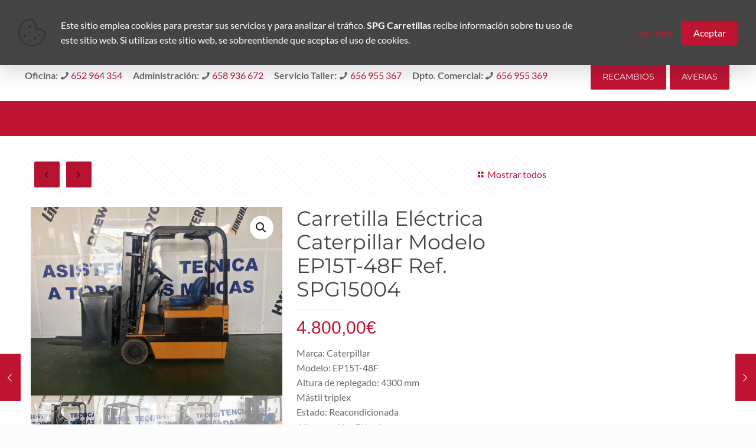

--- FILE ---
content_type: text/html; charset=UTF-8
request_url: https://www.spgcarretillas.com/producto/carretilla-electrica-toyota-modelo-5fbe18-ref-ej020202/
body_size: 11139
content:
<!DOCTYPE html>
<html lang="es" class="no-js " >
<head>
<meta charset="UTF-8"/>
<title>Carretilla Eléctrica Caterpillar Modelo EP15T-48F Ref. SPG15004 &#8211; Carretillas elevadoras nuevas y de ocasión en Sevilla, Huelva, Málaga y Córdoba</title>
<meta name='robots' content='max-image-preview:large'/>
<meta name="format-detection" content="telephone=no">
<meta name="viewport" content="width=device-width, initial-scale=1, maximum-scale=1"/>
<link rel="shortcut icon" href="http://www.spgcarretillas.com/wp-content/uploads/2015/09/favicon.ico" type="image/x-icon"/>
<link rel="apple-touch-icon" href="http://www.spgcarretillas.com/wp-content/uploads/2015/09/apple-touch-icon.png"/>
<meta name="theme-color" content="#ffffff" media="(prefers-color-scheme: light)">
<meta name="theme-color" content="#ffffff" media="(prefers-color-scheme: dark)">
<link rel="alternate" type="application/rss+xml" title="Carretillas elevadoras nuevas y de ocasión en Sevilla, Huelva, Málaga y Córdoba &raquo; Feed" href="https://www.spgcarretillas.com/feed/"/>
<link rel="alternate" type="application/rss+xml" title="Carretillas elevadoras nuevas y de ocasión en Sevilla, Huelva, Málaga y Córdoba &raquo; Feed de los comentarios" href="https://www.spgcarretillas.com/comments/feed/"/>
<link rel="stylesheet" type="text/css" href="//www.spgcarretillas.com/wp-content/cache/wpfc-minified/22qrusu2/79ii.css" media="all"/>
<style id='global-styles-inline-css'>body{--wp--preset--color--black:#000000;--wp--preset--color--cyan-bluish-gray:#abb8c3;--wp--preset--color--white:#ffffff;--wp--preset--color--pale-pink:#f78da7;--wp--preset--color--vivid-red:#cf2e2e;--wp--preset--color--luminous-vivid-orange:#ff6900;--wp--preset--color--luminous-vivid-amber:#fcb900;--wp--preset--color--light-green-cyan:#7bdcb5;--wp--preset--color--vivid-green-cyan:#00d084;--wp--preset--color--pale-cyan-blue:#8ed1fc;--wp--preset--color--vivid-cyan-blue:#0693e3;--wp--preset--color--vivid-purple:#9b51e0;--wp--preset--gradient--vivid-cyan-blue-to-vivid-purple:linear-gradient(135deg,rgba(6,147,227,1) 0%,rgb(155,81,224) 100%);--wp--preset--gradient--light-green-cyan-to-vivid-green-cyan:linear-gradient(135deg,rgb(122,220,180) 0%,rgb(0,208,130) 100%);--wp--preset--gradient--luminous-vivid-amber-to-luminous-vivid-orange:linear-gradient(135deg,rgba(252,185,0,1) 0%,rgba(255,105,0,1) 100%);--wp--preset--gradient--luminous-vivid-orange-to-vivid-red:linear-gradient(135deg,rgba(255,105,0,1) 0%,rgb(207,46,46) 100%);--wp--preset--gradient--very-light-gray-to-cyan-bluish-gray:linear-gradient(135deg,rgb(238,238,238) 0%,rgb(169,184,195) 100%);--wp--preset--gradient--cool-to-warm-spectrum:linear-gradient(135deg,rgb(74,234,220) 0%,rgb(151,120,209) 20%,rgb(207,42,186) 40%,rgb(238,44,130) 60%,rgb(251,105,98) 80%,rgb(254,248,76) 100%);--wp--preset--gradient--blush-light-purple:linear-gradient(135deg,rgb(255,206,236) 0%,rgb(152,150,240) 100%);--wp--preset--gradient--blush-bordeaux:linear-gradient(135deg,rgb(254,205,165) 0%,rgb(254,45,45) 50%,rgb(107,0,62) 100%);--wp--preset--gradient--luminous-dusk:linear-gradient(135deg,rgb(255,203,112) 0%,rgb(199,81,192) 50%,rgb(65,88,208) 100%);--wp--preset--gradient--pale-ocean:linear-gradient(135deg,rgb(255,245,203) 0%,rgb(182,227,212) 50%,rgb(51,167,181) 100%);--wp--preset--gradient--electric-grass:linear-gradient(135deg,rgb(202,248,128) 0%,rgb(113,206,126) 100%);--wp--preset--gradient--midnight:linear-gradient(135deg,rgb(2,3,129) 0%,rgb(40,116,252) 100%);--wp--preset--duotone--dark-grayscale:url('#wp-duotone-dark-grayscale');--wp--preset--duotone--grayscale:url('#wp-duotone-grayscale');--wp--preset--duotone--purple-yellow:url('#wp-duotone-purple-yellow');--wp--preset--duotone--blue-red:url('#wp-duotone-blue-red');--wp--preset--duotone--midnight:url('#wp-duotone-midnight');--wp--preset--duotone--magenta-yellow:url('#wp-duotone-magenta-yellow');--wp--preset--duotone--purple-green:url('#wp-duotone-purple-green');--wp--preset--duotone--blue-orange:url('#wp-duotone-blue-orange');--wp--preset--font-size--small:13px;--wp--preset--font-size--medium:20px;--wp--preset--font-size--large:36px;--wp--preset--font-size--x-large:42px;--wp--preset--spacing--20:0.44rem;--wp--preset--spacing--30:0.67rem;--wp--preset--spacing--40:1rem;--wp--preset--spacing--50:1.5rem;--wp--preset--spacing--60:2.25rem;--wp--preset--spacing--70:3.38rem;--wp--preset--spacing--80:5.06rem;--wp--preset--shadow--natural:6px 6px 9px rgba(0, 0, 0, 0.2);--wp--preset--shadow--deep:12px 12px 50px rgba(0, 0, 0, 0.4);--wp--preset--shadow--sharp:6px 6px 0px rgba(0, 0, 0, 0.2);--wp--preset--shadow--outlined:6px 6px 0px -3px rgba(255, 255, 255, 1), 6px 6px rgba(0, 0, 0, 1);--wp--preset--shadow--crisp:6px 6px 0px rgba(0, 0, 0, 1);}:where(.is-layout-flex){gap:0.5em;}body .is-layout-flow > .alignleft{float:left;margin-inline-start:0;margin-inline-end:2em;}body .is-layout-flow > .alignright{float:right;margin-inline-start:2em;margin-inline-end:0;}body .is-layout-flow > .aligncenter{margin-left:auto !important;margin-right:auto !important;}body .is-layout-constrained > .alignleft{float:left;margin-inline-start:0;margin-inline-end:2em;}body .is-layout-constrained > .alignright{float:right;margin-inline-start:2em;margin-inline-end:0;}body .is-layout-constrained > .aligncenter{margin-left:auto !important;margin-right:auto !important;}body .is-layout-constrained > :where(:not(.alignleft):not(.alignright):not(.alignfull)){max-width:var(--wp--style--global--content-size);margin-left:auto !important;margin-right:auto !important;}body .is-layout-constrained > .alignwide{max-width:var(--wp--style--global--wide-size);}body .is-layout-flex{display:flex;}body .is-layout-flex{flex-wrap:wrap;align-items:center;}body .is-layout-flex > *{margin:0;}:where(.wp-block-columns.is-layout-flex){gap:2em;}.has-black-color{color:var(--wp--preset--color--black) !important;}.has-cyan-bluish-gray-color{color:var(--wp--preset--color--cyan-bluish-gray) !important;}.has-white-color{color:var(--wp--preset--color--white) !important;}.has-pale-pink-color{color:var(--wp--preset--color--pale-pink) !important;}.has-vivid-red-color{color:var(--wp--preset--color--vivid-red) !important;}.has-luminous-vivid-orange-color{color:var(--wp--preset--color--luminous-vivid-orange) !important;}.has-luminous-vivid-amber-color{color:var(--wp--preset--color--luminous-vivid-amber) !important;}.has-light-green-cyan-color{color:var(--wp--preset--color--light-green-cyan) !important;}.has-vivid-green-cyan-color{color:var(--wp--preset--color--vivid-green-cyan) !important;}.has-pale-cyan-blue-color{color:var(--wp--preset--color--pale-cyan-blue) !important;}.has-vivid-cyan-blue-color{color:var(--wp--preset--color--vivid-cyan-blue) !important;}.has-vivid-purple-color{color:var(--wp--preset--color--vivid-purple) !important;}.has-black-background-color{background-color:var(--wp--preset--color--black) !important;}.has-cyan-bluish-gray-background-color{background-color:var(--wp--preset--color--cyan-bluish-gray) !important;}.has-white-background-color{background-color:var(--wp--preset--color--white) !important;}.has-pale-pink-background-color{background-color:var(--wp--preset--color--pale-pink) !important;}.has-vivid-red-background-color{background-color:var(--wp--preset--color--vivid-red) !important;}.has-luminous-vivid-orange-background-color{background-color:var(--wp--preset--color--luminous-vivid-orange) !important;}.has-luminous-vivid-amber-background-color{background-color:var(--wp--preset--color--luminous-vivid-amber) !important;}.has-light-green-cyan-background-color{background-color:var(--wp--preset--color--light-green-cyan) !important;}.has-vivid-green-cyan-background-color{background-color:var(--wp--preset--color--vivid-green-cyan) !important;}.has-pale-cyan-blue-background-color{background-color:var(--wp--preset--color--pale-cyan-blue) !important;}.has-vivid-cyan-blue-background-color{background-color:var(--wp--preset--color--vivid-cyan-blue) !important;}.has-vivid-purple-background-color{background-color:var(--wp--preset--color--vivid-purple) !important;}.has-black-border-color{border-color:var(--wp--preset--color--black) !important;}.has-cyan-bluish-gray-border-color{border-color:var(--wp--preset--color--cyan-bluish-gray) !important;}.has-white-border-color{border-color:var(--wp--preset--color--white) !important;}.has-pale-pink-border-color{border-color:var(--wp--preset--color--pale-pink) !important;}.has-vivid-red-border-color{border-color:var(--wp--preset--color--vivid-red) !important;}.has-luminous-vivid-orange-border-color{border-color:var(--wp--preset--color--luminous-vivid-orange) !important;}.has-luminous-vivid-amber-border-color{border-color:var(--wp--preset--color--luminous-vivid-amber) !important;}.has-light-green-cyan-border-color{border-color:var(--wp--preset--color--light-green-cyan) !important;}.has-vivid-green-cyan-border-color{border-color:var(--wp--preset--color--vivid-green-cyan) !important;}.has-pale-cyan-blue-border-color{border-color:var(--wp--preset--color--pale-cyan-blue) !important;}.has-vivid-cyan-blue-border-color{border-color:var(--wp--preset--color--vivid-cyan-blue) !important;}.has-vivid-purple-border-color{border-color:var(--wp--preset--color--vivid-purple) !important;}.has-vivid-cyan-blue-to-vivid-purple-gradient-background{background:var(--wp--preset--gradient--vivid-cyan-blue-to-vivid-purple) !important;}.has-light-green-cyan-to-vivid-green-cyan-gradient-background{background:var(--wp--preset--gradient--light-green-cyan-to-vivid-green-cyan) !important;}.has-luminous-vivid-amber-to-luminous-vivid-orange-gradient-background{background:var(--wp--preset--gradient--luminous-vivid-amber-to-luminous-vivid-orange) !important;}.has-luminous-vivid-orange-to-vivid-red-gradient-background{background:var(--wp--preset--gradient--luminous-vivid-orange-to-vivid-red) !important;}.has-very-light-gray-to-cyan-bluish-gray-gradient-background{background:var(--wp--preset--gradient--very-light-gray-to-cyan-bluish-gray) !important;}.has-cool-to-warm-spectrum-gradient-background{background:var(--wp--preset--gradient--cool-to-warm-spectrum) !important;}.has-blush-light-purple-gradient-background{background:var(--wp--preset--gradient--blush-light-purple) !important;}.has-blush-bordeaux-gradient-background{background:var(--wp--preset--gradient--blush-bordeaux) !important;}.has-luminous-dusk-gradient-background{background:var(--wp--preset--gradient--luminous-dusk) !important;}.has-pale-ocean-gradient-background{background:var(--wp--preset--gradient--pale-ocean) !important;}.has-electric-grass-gradient-background{background:var(--wp--preset--gradient--electric-grass) !important;}.has-midnight-gradient-background{background:var(--wp--preset--gradient--midnight) !important;}.has-small-font-size{font-size:var(--wp--preset--font-size--small) !important;}.has-medium-font-size{font-size:var(--wp--preset--font-size--medium) !important;}.has-large-font-size{font-size:var(--wp--preset--font-size--large) !important;}.has-x-large-font-size{font-size:var(--wp--preset--font-size--x-large) !important;}
.wp-block-navigation a:where(:not(.wp-element-button)){color:inherit;}:where(.wp-block-columns.is-layout-flex){gap:2em;}
.wp-block-pullquote{font-size:1.5em;line-height:1.6;}</style>
<link rel="stylesheet" type="text/css" href="//www.spgcarretillas.com/wp-content/cache/wpfc-minified/fr1ih4ax/hc2x.css" media="all"/>
<link rel="stylesheet" type="text/css" href="//www.spgcarretillas.com/wp-content/cache/wpfc-minified/kcyf5aym/79ii.css" media="only screen and (max-width: 768px)"/>
<link rel="stylesheet" type="text/css" href="//www.spgcarretillas.com/wp-content/cache/wpfc-minified/8ijtpkl5/79ii.css" media="all"/>
<style id='woocommerce-inline-inline-css'>.woocommerce form .form-row .required{visibility:visible;}</style>
<link rel="stylesheet" type="text/css" href="//www.spgcarretillas.com/wp-content/cache/wpfc-minified/kz4eywyi/79ii.css" media="all"/>
<link rel="https://api.w.org/" href="https://www.spgcarretillas.com/wp-json/"/><link rel="alternate" type="application/json" href="https://www.spgcarretillas.com/wp-json/wp/v2/product/66"/><link rel="canonical" href="https://www.spgcarretillas.com/producto/carretilla-electrica-toyota-modelo-5fbe18-ref-ej020202/"/>
<link rel="alternate" type="application/json+oembed" href="https://www.spgcarretillas.com/wp-json/oembed/1.0/embed?url=https%3A%2F%2Fwww.spgcarretillas.com%2Fproducto%2Fcarretilla-electrica-toyota-modelo-5fbe18-ref-ej020202%2F"/>
<link rel="alternate" type="text/xml+oembed" href="https://www.spgcarretillas.com/wp-json/oembed/1.0/embed?url=https%3A%2F%2Fwww.spgcarretillas.com%2Fproducto%2Fcarretilla-electrica-toyota-modelo-5fbe18-ref-ej020202%2F&#038;format=xml"/>
<noscript><style>.woocommerce-product-gallery{opacity:1 !important;}</style></noscript>
<meta name="generator" content="Powered by Slider Revolution 6.6.14 - responsive, Mobile-Friendly Slider Plugin for WordPress with comfortable drag and drop interface."/>
<script data-wpfc-render="false">var Wpfcll={s:[],osl:0,scroll:false,i:function(){Wpfcll.ss();window.addEventListener('load',function(){window.addEventListener("DOMSubtreeModified",function(e){Wpfcll.osl=Wpfcll.s.length;Wpfcll.ss();if(Wpfcll.s.length > Wpfcll.osl){Wpfcll.ls(false);}},false);Wpfcll.ls(true);});window.addEventListener('scroll',function(){Wpfcll.scroll=true;Wpfcll.ls(false);});window.addEventListener('resize',function(){Wpfcll.scroll=true;Wpfcll.ls(false);});window.addEventListener('click',function(){Wpfcll.scroll=true;Wpfcll.ls(false);});},c:function(e,pageload){var w=document.documentElement.clientHeight || body.clientHeight;var n=0;if(pageload){n=0;}else{n=(w > 800) ? 800:200;n=Wpfcll.scroll ? 800:n;}var er=e.getBoundingClientRect();var t=0;var p=e.parentNode ? e.parentNode:false;if(typeof p.getBoundingClientRect=="undefined"){var pr=false;}else{var pr=p.getBoundingClientRect();}if(er.x==0 && er.y==0){for(var i=0;i < 10;i++){if(p){if(pr.x==0 && pr.y==0){if(p.parentNode){p=p.parentNode;}if(typeof p.getBoundingClientRect=="undefined"){pr=false;}else{pr=p.getBoundingClientRect();}}else{t=pr.top;break;}}};}else{t=er.top;}if(w - t+n > 0){return true;}return false;},r:function(e,pageload){var s=this;var oc,ot;try{oc=e.getAttribute("data-wpfc-original-src");ot=e.getAttribute("data-wpfc-original-srcset");originalsizes=e.getAttribute("data-wpfc-original-sizes");if(s.c(e,pageload)){if(oc || ot){if(e.tagName=="DIV" || e.tagName=="A" || e.tagName=="SPAN"){e.style.backgroundImage="url("+oc+")";e.removeAttribute("data-wpfc-original-src");e.removeAttribute("data-wpfc-original-srcset");e.removeAttribute("onload");}else{if(oc){e.setAttribute('src',oc);}if(ot){e.setAttribute('srcset',ot);}if(originalsizes){e.setAttribute('sizes',originalsizes);}if(e.getAttribute("alt") && e.getAttribute("alt")=="blank"){e.removeAttribute("alt");}e.removeAttribute("data-wpfc-original-src");e.removeAttribute("data-wpfc-original-srcset");e.removeAttribute("data-wpfc-original-sizes");e.removeAttribute("onload");if(e.tagName=="IFRAME"){var y="https://www.youtube.com/embed/";if(navigator.userAgent.match(/\sEdge?\/\d/i)){e.setAttribute('src',e.getAttribute("src").replace(/.+\/templates\/youtube\.html\#/,y));}e.onload=function(){if(typeof window.jQuery !="undefined"){if(jQuery.fn.fitVids){jQuery(e).parent().fitVids({customSelector:"iframe[src]"});}}var s=e.getAttribute("src").match(/templates\/youtube\.html\#(.+)/);if(s){try{var i=e.contentDocument || e.contentWindow;if(i.location.href=="about:blank"){e.setAttribute('src',y+s[1]);}}catch(err){e.setAttribute('src',y+s[1]);}}}}}}else{if(e.tagName=="NOSCRIPT"){if(jQuery(e).attr("data-type")=="wpfc"){e.removeAttribute("data-type");jQuery(e).after(jQuery(e).text());}}}}}catch(error){console.log(error);console.log("==>",e);}},ss:function(){var i=Array.prototype.slice.call(document.getElementsByTagName("img"));var f=Array.prototype.slice.call(document.getElementsByTagName("iframe"));var d=Array.prototype.slice.call(document.getElementsByTagName("div"));var a=Array.prototype.slice.call(document.getElementsByTagName("a"));var s=Array.prototype.slice.call(document.getElementsByTagName("span"));var n=Array.prototype.slice.call(document.getElementsByTagName("noscript"));this.s=i.concat(f).concat(d).concat(a).concat(s).concat(n);},ls:function(pageload){var s=this;[].forEach.call(s.s,function(e,index){s.r(e,pageload);});}};document.addEventListener('DOMContentLoaded',function(){wpfci();});function wpfci(){Wpfcll.i();}</script>
</head>
<body class="product-template-default single single-product postid-66 theme-betheme woocommerce woocommerce-page woocommerce-no-js color-custom content-brightness-light input-brightness-light style-simple button-default layout-full-width hide-love header-classic sticky-header sticky-white ab-hide menuo-no-borders subheader-title-left mobile-tb-left mobile-mini-mr-ll mobile-icon-user-ss mobile-icon-wishlist-ss mobile-icon-search-ss mobile-icon-wpml-ss mobile-icon-action-ss be-page--1 be-27151 stock-disabled reviews-disabled mfn-all-shop-filters-disabled product-gallery-zoom mobile-row-2-products mfn-variable-swatches mfn-ajax-add-to-cart">
<div id="Wrapper">
<div id="Header_wrapper">
<header id="Header">
<div class="header_placeholder"></div><div id="Top_bar" class="loading">
<div class="container">
<div class="column one">
<div class="top_bar_left clearfix">
<div class="logo"><a id="logo" href="https://www.spgcarretillas.com" title="Carretillas elevadoras nuevas y de ocasión en Sevilla, Huelva, Málaga y Córdoba" data-height="60" data-padding="15"><img class="logo-main scale-with-grid" src="http://www.spgcarretillas.com/wp-content/uploads/2015/09/spgcarretillas.png" data-retina="" data-height="41" alt="spgcarretillas" data-no-retina/><img class="logo-sticky scale-with-grid" src="http://www.spgcarretillas.com/wp-content/uploads/2015/09/spgcarretillas.png" data-retina="" data-height="41" alt="spgcarretillas" data-no-retina/><img class="logo-mobile scale-with-grid" src="http://www.spgcarretillas.com/wp-content/uploads/2015/09/spgcarretillas.png" data-retina="" data-height="41" alt="spgcarretillas" data-no-retina/><img onload="Wpfcll.r(this,true);" src="https://www.spgcarretillas.com/wp-content/plugins/wp-fastest-cache-premium/pro/images/blank.gif" class="logo-mobile-sticky scale-with-grid" data-wpfc-original-src="http://www.spgcarretillas.com/wp-content/uploads/2015/09/spgcarretillas.png" data-retina="" data-height="41" alt="spgcarretillas" data-no-retina/></a></div><div class="menu_wrapper"> <a class="responsive-menu-toggle" href="#" aria-label="mobile menu"><i class="icon-menu-fine" aria-hidden="true"></i></a><nav id="menu" role="navigation" aria-expanded="false" aria-label="Main menu"><ul id="menu-main-menu" class="menu menu-main"><li id="menu-item-8" class="menu-item menu-item-type-post_type menu-item-object-page menu-item-home menu-item-8"><a href="https://www.spgcarretillas.com/"><span>Inicio</span></a></li> <li id="menu-item-16" class="menu-item menu-item-type-post_type menu-item-object-page menu-item-16"><a href="https://www.spgcarretillas.com/sobre-spg-carretillas/"><span>Sobre SPG Carretillas</span></a></li> <li id="menu-item-48" class="menu-item menu-item-type-post_type menu-item-object-page menu-item-48"><a href="https://www.spgcarretillas.com/productos/"><span>Productos</span></a></li> <li id="menu-item-27" class="menu-item menu-item-type-post_type menu-item-object-page menu-item-27"><a href="https://www.spgcarretillas.com/otros-servicios/"><span>Otros Servicios</span></a></li> <li id="menu-item-32" class="menu-item menu-item-type-post_type menu-item-object-page menu-item-32"><a href="https://www.spgcarretillas.com/contacto/"><span>Contacto</span></a></li> </ul></nav></div><div class="secondary_menu_wrapper"></div><div class="banner_wrapper">
<ul class="phones">
<li><strong>Oficina:</strong> <i class="icon-phone"></i><a href="tel:+34652964354">652 964 354</a></li>
<li><strong>Administración:</strong> <i class="icon-phone"></i><a href="tel:+34658936672">658 936 672</a></li>
<li><strong>Servicio Taller:</strong> <i class="icon-phone"></i><a href="tel:+34656955367">656 955 367</a></li>
<li><strong>Dpto. Comercial:</strong> <i class="icon-phone"></i><a href="tel:+34656955369">656 955 369</a></li>
</ul>
<div class="call_to"> <a class="button button_js action_button" href="http://www.spgcarretillas.com/recambios/"><span class="button_label">Recambios</span></a> <a class="button button_js action_button" href="http://www.spgcarretillas.com/averias/"><span class="button_label">Averias</span></a></div></div></div><div class="search_wrapper">
<form method="get" class="form-searchform" action="https://www.spgcarretillas.com/">
<svg class="icon_search" width="26" viewBox="0 0 26 26" aria-label="search icon"><defs><style>.path{fill:none;stroke:#000;stroke-miterlimit:10;stroke-width:1.5px;}</style></defs><circle class="path" cx="11.35" cy="11.35" r="6"></circle><line class="path" x1="15.59" y1="15.59" x2="20.65" y2="20.65"></line></svg>
<span class="mfn-close-icon icon_close" tabindex="0"><span class="icon">✕</span></span>
<input type="text" class="field" name="s" autocomplete="off" placeholder="Introduce tu búsqueda" aria-label="Introduce tu búsqueda" />
<input type="submit" class="display-none" value="" aria-label="Search"/>
</form></div></div></div></div></header>
<div id="Subheader"><div class="container"><div class="column one"><h2 class="title"></h2></div></div></div></div><div id="Content">
<div class="content_wrapper clearfix">
<main class="sections_group">
<div class="entry-content" itemprop="mainContentOfPage">
<section class="section woocommerce_before_main_content">
<div class="section_wrapper">
<div class="column column-margin-0px one"></div></div></section>
<div class="section section_product_before_tabs"><div class="section_wrapper clearfix"><div class="woocommerce-notices-wrapper"></div><div id="product-66" class="style- no-share product type-product post-66 status-publish first instock product_cat-ocasion has-post-thumbnail shipping-taxable purchasable product-type-simple">
<a class="fixed-nav fixed-nav-prev format- style-default" href="https://www.spgcarretillas.com/producto/carretilla-contrapesada-diesel-linde-modelo-h45d-ref-ej010101/"><span class="arrow"><i class="icon-left-open-big" aria-hidden="true"></i></span><div class="photo"><img onload="Wpfcll.r(this,true);" src="https://www.spgcarretillas.com/wp-content/plugins/wp-fastest-cache-premium/pro/images/blank.gif" width="150" height="113" data-wpfc-original-src="https://www.spgcarretillas.com/wp-content/uploads/2015/09/EJ010101-01.jpg" class="attachment-be_thumbnail size-be_thumbnail wp-post-image" alt="blank" decoding="async" data-wpfc-original-srcset="https://www.spgcarretillas.com/wp-content/uploads/2015/09/EJ010101-01.jpg 306w, https://www.spgcarretillas.com/wp-content/uploads/2015/09/EJ010101-01-194x146.jpg 194w, https://www.spgcarretillas.com/wp-content/uploads/2015/09/EJ010101-01-50x38.jpg 50w, https://www.spgcarretillas.com/wp-content/uploads/2015/09/EJ010101-01-100x75.jpg 100w" data-wpfc-original-sizes="(max-width:767px) 150px, 150px"/></div><div class="desc"><h6>Carretilla Contrapesada Diesel Linde Modelo H45D Ref. EJ010101</h6><span class="date"><i class="icon-clock" aria-hidden="true"></i>14 septiembre, 2015</span></div></a><a class="fixed-nav fixed-nav-next format- style-default" href="https://www.spgcarretillas.com/producto/apliador-electrico-mitsubishi-modelo-sbp12n2-ref-ej030303/"><span class="arrow"><i class="icon-right-open-big" aria-hidden="true"></i></span><div class="photo"><img onload="Wpfcll.r(this,true);" src="https://www.spgcarretillas.com/wp-content/plugins/wp-fastest-cache-premium/pro/images/blank.gif" width="150" height="113" data-wpfc-original-src="https://www.spgcarretillas.com/wp-content/uploads/2015/09/SPG15002-Transpaleta-eléctrica-Jungheinrich-conductor-montado-con-plataforma-abatible-2.500-kg-4-scaled.jpg" class="attachment-be_thumbnail size-be_thumbnail wp-post-image" alt="blank" decoding="async" loading="lazy"/></div><div class="desc"><h6>Transpaleta Eléctrica Jugheinrich, plataforma abatible Modelo ERE220 Ref. SPG15002</h6><span class="date"><i class="icon-clock" aria-hidden="true"></i>14 septiembre, 2015</span></div></a><div class="column one post-nav"><ul class="next-prev-nav"><li class="prev"><a class="button default the-icon" href="https://www.spgcarretillas.com/producto/carretilla-contrapesada-diesel-linde-modelo-h45d-ref-ej010101/"><span class="button_icon"><i class="icon-left-open" aria-label="previous post"></i></span></a></li><li class="next"><a class="button default the-icon" href="https://www.spgcarretillas.com/producto/apliador-electrico-mitsubishi-modelo-sbp12n2-ref-ej030303/"><span class="button_icon"><i class="icon-right-open" aria-label="next post"></i></span></a></li></ul><a class="list-nav" href=""><i class="icon-layout" aria-hidden="true"></i>Mostrar todos</a></div><div class="product_wrapper clearfix">
<div class="product_image_wrapper column one-second">
<div class="mcb-column-inner clearfix">
<div class="woocommerce-product-gallery woocommerce-product-gallery--with-images woocommerce-product-gallery--columns-4 images mfn-product-has-gallery" data-columns="4" style="opacity: 0; transition: opacity .25s ease-in-out;">
<figure class="woocommerce-product-gallery__wrapper" data-columns="4">
<div data-thumb="https://www.spgcarretillas.com/wp-content/uploads/2015/09/SPG15004-Carretilla-elevadora-Caterpillar-1.500kg-modelo-EP15T-48F-nºserie-2NM02210-2-300x300.jpg" data-thumb-alt="" class="woocommerce-product-gallery__image"><a href="https://www.spgcarretillas.com/wp-content/uploads/2015/09/SPG15004-Carretilla-elevadora-Caterpillar-1.500kg-modelo-EP15T-48F-nºserie-2NM02210-2-scaled.jpg"><img onload="Wpfcll.r(this,true);" src="https://www.spgcarretillas.com/wp-content/plugins/wp-fastest-cache-premium/pro/images/blank.gif" width="800" height="600" data-wpfc-original-src="https://www.spgcarretillas.com/wp-content/uploads/2015/09/SPG15004-Carretilla-elevadora-Caterpillar-1.500kg-modelo-EP15T-48F-nºserie-2NM02210-2-scaled.jpg" class="wp-post-image" alt="blank" decoding="async" loading="lazy" title="SPG15004 Carretilla elevadora Caterpillar 1.500kg modelo EP15T-48F nºserie 2NM02210 (2)" data-caption="" data-src="https://www.spgcarretillas.com/wp-content/uploads/2015/09/SPG15004-Carretilla-elevadora-Caterpillar-1.500kg-modelo-EP15T-48F-nºserie-2NM02210-2-scaled.jpg" data-large_image="https://www.spgcarretillas.com/wp-content/uploads/2015/09/SPG15004-Carretilla-elevadora-Caterpillar-1.500kg-modelo-EP15T-48F-nºserie-2NM02210-2-scaled.jpg" data-large_image_width="3264" data-large_image_height="2448"/></a></div><div data-thumb="https://www.spgcarretillas.com/wp-content/uploads/2015/09/SPG15004-Carretilla-elevadora-Caterpillar-1.500kg-modelo-EP15T-48F-nºserie-2NM02210-1-300x300.jpg" data-thumb-alt="" class="woocommerce-product-gallery__image"><a href="https://www.spgcarretillas.com/wp-content/uploads/2015/09/SPG15004-Carretilla-elevadora-Caterpillar-1.500kg-modelo-EP15T-48F-nºserie-2NM02210-1.jpg"><img onload="Wpfcll.r(this,true);" src="https://www.spgcarretillas.com/wp-content/plugins/wp-fastest-cache-premium/pro/images/blank.gif" width="800" height="1067" data-wpfc-original-src="https://www.spgcarretillas.com/wp-content/uploads/2015/09/SPG15004-Carretilla-elevadora-Caterpillar-1.500kg-modelo-EP15T-48F-nºserie-2NM02210-1.jpg" alt="blank" decoding="async" loading="lazy" title="SPG15004 Carretilla elevadora Caterpillar 1.500kg modelo EP15T-48F nºserie 2NM02210 (1)" data-caption="" data-src="https://www.spgcarretillas.com/wp-content/uploads/2015/09/SPG15004-Carretilla-elevadora-Caterpillar-1.500kg-modelo-EP15T-48F-nºserie-2NM02210-1.jpg" data-large_image="https://www.spgcarretillas.com/wp-content/uploads/2015/09/SPG15004-Carretilla-elevadora-Caterpillar-1.500kg-modelo-EP15T-48F-nºserie-2NM02210-1.jpg" data-large_image_width="2448" data-large_image_height="3264" data-wpfc-original-srcset="https://www.spgcarretillas.com/wp-content/uploads/2015/09/SPG15004-Carretilla-elevadora-Caterpillar-1.500kg-modelo-EP15T-48F-nºserie-2NM02210-1.jpg 2448w, https://www.spgcarretillas.com/wp-content/uploads/2015/09/SPG15004-Carretilla-elevadora-Caterpillar-1.500kg-modelo-EP15T-48F-nºserie-2NM02210-1-110x146.jpg 110w, https://www.spgcarretillas.com/wp-content/uploads/2015/09/SPG15004-Carretilla-elevadora-Caterpillar-1.500kg-modelo-EP15T-48F-nºserie-2NM02210-1-38x50.jpg 38w, https://www.spgcarretillas.com/wp-content/uploads/2015/09/SPG15004-Carretilla-elevadora-Caterpillar-1.500kg-modelo-EP15T-48F-nºserie-2NM02210-1-56x75.jpg 56w" data-wpfc-original-sizes="(max-width:767px) 480px, (max-width:800px) 100vw, 800px"/></a></div><div data-thumb="https://www.spgcarretillas.com/wp-content/uploads/2015/09/SPG15004-Carretilla-elevadora-Caterpillar-1.500kg-modelo-EP15T-48F-nºserie-2NM02210-2-300x300.jpg" data-thumb-alt="" class="woocommerce-product-gallery__image"><a href="https://www.spgcarretillas.com/wp-content/uploads/2015/09/SPG15004-Carretilla-elevadora-Caterpillar-1.500kg-modelo-EP15T-48F-nºserie-2NM02210-2-scaled.jpg"><img onload="Wpfcll.r(this,true);" src="https://www.spgcarretillas.com/wp-content/plugins/wp-fastest-cache-premium/pro/images/blank.gif" width="800" height="600" data-wpfc-original-src="https://www.spgcarretillas.com/wp-content/uploads/2015/09/SPG15004-Carretilla-elevadora-Caterpillar-1.500kg-modelo-EP15T-48F-nºserie-2NM02210-2-scaled.jpg" alt="blank" decoding="async" loading="lazy" title="SPG15004 Carretilla elevadora Caterpillar 1.500kg modelo EP15T-48F nºserie 2NM02210 (2)" data-caption="" data-src="https://www.spgcarretillas.com/wp-content/uploads/2015/09/SPG15004-Carretilla-elevadora-Caterpillar-1.500kg-modelo-EP15T-48F-nºserie-2NM02210-2-scaled.jpg" data-large_image="https://www.spgcarretillas.com/wp-content/uploads/2015/09/SPG15004-Carretilla-elevadora-Caterpillar-1.500kg-modelo-EP15T-48F-nºserie-2NM02210-2-scaled.jpg" data-large_image_width="3264" data-large_image_height="2448"/></a></div><div data-thumb="https://www.spgcarretillas.com/wp-content/uploads/2015/09/SPG15004-Carretilla-elevadora-Caterpillar-1.500kg-modelo-EP15T-48F-nºserie-2NM02210-3-300x300.jpg" data-thumb-alt="" class="woocommerce-product-gallery__image"><a href="https://www.spgcarretillas.com/wp-content/uploads/2015/09/SPG15004-Carretilla-elevadora-Caterpillar-1.500kg-modelo-EP15T-48F-nºserie-2NM02210-3.jpg"><img onload="Wpfcll.r(this,true);" src="https://www.spgcarretillas.com/wp-content/plugins/wp-fastest-cache-premium/pro/images/blank.gif" width="800" height="1067" data-wpfc-original-src="https://www.spgcarretillas.com/wp-content/uploads/2015/09/SPG15004-Carretilla-elevadora-Caterpillar-1.500kg-modelo-EP15T-48F-nºserie-2NM02210-3.jpg" alt="blank" decoding="async" loading="lazy" title="SPG15004 Carretilla elevadora Caterpillar 1.500kg modelo EP15T-48F nºserie 2NM02210 (3)" data-caption="" data-src="https://www.spgcarretillas.com/wp-content/uploads/2015/09/SPG15004-Carretilla-elevadora-Caterpillar-1.500kg-modelo-EP15T-48F-nºserie-2NM02210-3.jpg" data-large_image="https://www.spgcarretillas.com/wp-content/uploads/2015/09/SPG15004-Carretilla-elevadora-Caterpillar-1.500kg-modelo-EP15T-48F-nºserie-2NM02210-3.jpg" data-large_image_width="2448" data-large_image_height="3264" data-wpfc-original-srcset="https://www.spgcarretillas.com/wp-content/uploads/2015/09/SPG15004-Carretilla-elevadora-Caterpillar-1.500kg-modelo-EP15T-48F-nºserie-2NM02210-3.jpg 2448w, https://www.spgcarretillas.com/wp-content/uploads/2015/09/SPG15004-Carretilla-elevadora-Caterpillar-1.500kg-modelo-EP15T-48F-nºserie-2NM02210-3-110x146.jpg 110w, https://www.spgcarretillas.com/wp-content/uploads/2015/09/SPG15004-Carretilla-elevadora-Caterpillar-1.500kg-modelo-EP15T-48F-nºserie-2NM02210-3-38x50.jpg 38w, https://www.spgcarretillas.com/wp-content/uploads/2015/09/SPG15004-Carretilla-elevadora-Caterpillar-1.500kg-modelo-EP15T-48F-nºserie-2NM02210-3-56x75.jpg 56w" data-wpfc-original-sizes="(max-width:767px) 480px, (max-width:800px) 100vw, 800px"/></a></div></figure></div></div></div><div class="entry-summary column one-second">
<div class="mcb-column-inner">
<h1 class="product_title entry-title">
Carretilla Eléctrica Caterpillar Modelo EP15T-48F Ref. SPG15004</h1>
<p class="price"><span class="woocommerce-Price-amount amount"><bdi>4.800,00<span class="woocommerce-Price-currencySymbol">&euro;</span></bdi></span></p>
<div class="woocommerce-product-details__short-description"> <ul> <li>Marca: Caterpillar</li> <li>Modelo: EP15T-48F</li> <li>Altura de replegado: 4300 mm</li> <li>Mástil triplex</li> <li>Estado: Reacondicionada</li> <li>Alimentación: Eléctrica</li> <li>Motor / Batería / Cargador de baterías.:</li> <li>Horquillas.: 1200 mm</li> <li>Desplazador lateral.: Sí</li> </ul></div><div class="product_meta"> <span class="sku_wrapper">SKU: <span class="sku">SPG15004</span></span> <span class="posted_in">Categoría: <a href="https://www.spgcarretillas.com/categoria-producto/ocasion/" rel="tag">Ocasion</a></span></div><div class="accordion">
<div class="mfn-acc accordion_wrapper open1st">
<div class="question">
<div class="title"> <i class="icon-plus acc-icon-plus" aria-hidden="true"></i><i class="icon-minus acc-icon-minus" aria-hidden="true"></i> Información adicional</div><div class="answer"> <table class="woocommerce-product-attributes shop_attributes"> <tr class="woocommerce-product-attributes-item woocommerce-product-attributes-item--attribute_pa_marca"> <th class="woocommerce-product-attributes-item__label">Marca</th> <td class="woocommerce-product-attributes-item__value"><p><a href="https://www.spgcarretillas.com/atributo/marca/caterpillar/" rel="tag">Caterpillar</a></p> </td> </tr> <tr class="woocommerce-product-attributes-item woocommerce-product-attributes-item--attribute_pa_tipo"> <th class="woocommerce-product-attributes-item__label">Tipo</th> <td class="woocommerce-product-attributes-item__value"><p><a href="https://www.spgcarretillas.com/atributo/tipo/electricas/" rel="tag">Eléctricas</a>, <a href="https://www.spgcarretillas.com/atributo/tipo/frontal/" rel="tag">Frontal</a></p> </td> </tr> <tr class="woocommerce-product-attributes-item woocommerce-product-attributes-item--attribute_pa_disponibilidad"> <th class="woocommerce-product-attributes-item__label">Disponibilidad</th> <td class="woocommerce-product-attributes-item__value"><p><a href="https://www.spgcarretillas.com/atributo/disponibilidad/sevilla/" rel="tag">Sevilla</a></p> </td> </tr> <tr class="woocommerce-product-attributes-item woocommerce-product-attributes-item--attribute_pa_altura-max-elevacion"> <th class="woocommerce-product-attributes-item__label">Altura Máx. Elevación</th> <td class="woocommerce-product-attributes-item__value"><p><a href="https://www.spgcarretillas.com/atributo/altura-max-elevacion/4300-mm/" rel="tag">4300 mm</a></p> </td> </tr> <tr class="woocommerce-product-attributes-item woocommerce-product-attributes-item--attribute_pa_capacidad-max-carga"> <th class="woocommerce-product-attributes-item__label">Capacidad Máx. Carga</th> <td class="woocommerce-product-attributes-item__value"><p><a href="https://www.spgcarretillas.com/atributo/capacidad-max-carga/1-500kg/" rel="tag">1.500kg</a></p> </td> </tr> </table></div></div></div></div></div></div></div><section class="related products">
<h3>Productos relacionados</h3>
<div class="products_wrapper mfn-woo-products isotope_wrapper default-woo-loop lm_wrapper">
<ul class="products">
<li class="isotope-item align-center product type-product post-138 status-publish first instock product_cat-ocasion has-post-thumbnail sale shipping-taxable purchasable product-type-simple">
<div class="mfn-li-product-row mfn-li-product-row-image"><div class="image_frame scale-with-grid product-loop-thumb">
<span class="onsale onsale-label">Rebajado</span>
<div class="image_wrapper"><a href="https://www.spgcarretillas.com/producto/carretilla-electrica-cesab-modelo-blitz-ref-spg15012/" tabindex="-1"><div class="mask"></div><img onload="Wpfcll.r(this,true);" src="https://www.spgcarretillas.com/wp-content/plugins/wp-fastest-cache-premium/pro/images/blank.gif" width="600" height="800" data-wpfc-original-src="https://www.spgcarretillas.com/wp-content/uploads/2015/10/SPG15012-Carretilla-elevadora-CESAB-modelo-BLITZ-de-2000-kg-5.jpg" class="attachment-woocommerce_thumbnail size-woocommerce_thumbnail" alt="blank" decoding="async" loading="lazy" data-wpfc-original-srcset="https://www.spgcarretillas.com/wp-content/uploads/2015/10/SPG15012-Carretilla-elevadora-CESAB-modelo-BLITZ-de-2000-kg-5.jpg 600w, https://www.spgcarretillas.com/wp-content/uploads/2015/10/SPG15012-Carretilla-elevadora-CESAB-modelo-BLITZ-de-2000-kg-5-110x146.jpg 110w, https://www.spgcarretillas.com/wp-content/uploads/2015/10/SPG15012-Carretilla-elevadora-CESAB-modelo-BLITZ-de-2000-kg-5-38x50.jpg 38w, https://www.spgcarretillas.com/wp-content/uploads/2015/10/SPG15012-Carretilla-elevadora-CESAB-modelo-BLITZ-de-2000-kg-5-56x75.jpg 56w" data-wpfc-original-sizes="(max-width:767px) 480px, 600px"/></a><div class="image_links"><a class="link" tabindex="-1" href="https://www.spgcarretillas.com/producto/carretilla-electrica-cesab-modelo-blitz-ref-spg15012/"><svg viewBox="0 0 26 26"><defs><style>.path{fill:none;stroke:#333;stroke-miterlimit:10;stroke-width:1.5px;}</style></defs><g><path d="M10.17,8.76l2.12-2.12a5,5,0,0,1,7.07,0h0a5,5,0,0,1,0,7.07l-2.12,2.12" class="path"/><path d="M15.83,17.24l-2.12,2.12a5,5,0,0,1-7.07,0h0a5,5,0,0,1,0-7.07l2.12-2.12" class="path"/><line x1="10.17" y1="15.83" x2="15.83" y2="10.17" class="path"/></g></svg></a></div></div><a href="https://www.spgcarretillas.com/producto/carretilla-electrica-cesab-modelo-blitz-ref-spg15012/" tabindex="-1"><span class="product-loading-icon added-cart"></span></a></div></div><div class="desc"> <h4 class="mfn-woo-product-title"><a href="https://www.spgcarretillas.com/producto/carretilla-electrica-cesab-modelo-blitz-ref-spg15012/">Carretilla Eléctrica Cesab modelo BLITZ Ref. SPG15012</a></h4> <span class="price"><del aria-hidden="true"><span class="woocommerce-Price-amount amount"><bdi>7.600,00<span class="woocommerce-Price-currencySymbol">&euro;</span></bdi></span></del> <ins><span class="woocommerce-Price-amount amount"><bdi>6.500,00<span class="woocommerce-Price-currencySymbol">&euro;</span></bdi></span></ins></span> <div class="mfn-li-product-row mfn-li-product-row-button hide-button"></div></div></li>
</ul></div></section></div></div></div><section class="section woocommerce_after_main_content">
<div class="section_wrapper">
<div class="column column-margin-0px one"></div></div></section></div></main></div></div><footer id="Footer" class="clearfix mfn-footer" role="contentinfo">
<div class="footer_copy">
<div class="container">
<div class="column one mobile-one">
<div class="mcb-column-inner">
<div class="copyright"> © 2025 SPG Carretillas. Desarrollada por <a target="_blank" href="http://lacajadebombillas.es">La Caja de Bombillas</a></div><nav id="social-menu" class="menu-social-menu-bottom-container"><ul id="menu-social-menu-bottom" class="social-menu"><li id="menu-item-42" class="menu-item menu-item-type-post_type menu-item-object-page menu-item-42"><a href="https://www.spgcarretillas.com/cookies/">Cookies</a></li>
<li id="menu-item-43" class="menu-item menu-item-type-post_type menu-item-object-page menu-item-43"><a href="https://www.spgcarretillas.com/privacidad/">Privacidad</a></li>
<li id="menu-item-41" class="menu-item menu-item-type-post_type menu-item-object-page menu-item-41"><a href="https://www.spgcarretillas.com/contacto/">Contacto</a></li>
</ul></nav></div></div></div></div></footer></div><div id="body_overlay"></div><div id="mfn-gdpr" data-aligment="top" data-direction="horizontal"><div class="mfn-gdpr-image"><img onload="Wpfcll.r(this,true);" src="https://www.spgcarretillas.com/wp-content/plugins/wp-fastest-cache-premium/pro/images/blank.gif" data-wpfc-original-src="https://www.spgcarretillas.com/wp-content/themes/betheme/images/cookies.png" alt="Carretilla Eléctrica Caterpillar Modelo EP15T-48F Ref. SPG15004" width="64" height="64"/></div><div class="mfn-gdpr-content">Este sitio emplea cookies para prestar sus servicios y para analizar el tráfico. <strong>SPG Carretillas</strong> recibe información sobre tu uso de este sitio web. Si utilizas este sitio web, se sobreentiende que aceptas el uso de cookies.</div><a class="mfn-gdpr-readmore" href="https://www.spgcarretillas.com/cookies/" target="_blank">Leer más</a><button class="mfn-gdpr-button" data-cookieDays="365" data-animation="slide" >Aceptar</button></div><script type="application/ld+json">{"@context":"https:\/\/schema.org\/","@type":"Product","@id":"https:\/\/www.spgcarretillas.com\/producto\/carretilla-electrica-toyota-modelo-5fbe18-ref-ej020202\/#product","name":"Carretilla El\u00e9ctrica Caterpillar Modelo EP15T-48F Ref. SPG15004","url":"https:\/\/www.spgcarretillas.com\/producto\/carretilla-electrica-toyota-modelo-5fbe18-ref-ej020202\/","description":"Marca:\u00a0Caterpillar\r\n\tModelo:\u00a0EP15T-48F\r\n\tAltura de replegado: 4300\u00a0mm\r\n\tM\u00e1stil triplex\r\n\tEstado: Reacondicionada\r\n\tAlimentaci\u00f3n: El\u00e9ctrica\r\n\tMotor \/ Bater\u00eda \/ Cargador de bater\u00edas.:\r\n\tHorquillas.:\u00a01200 mm\r\n\tDesplazador lateral.:\u00a0S\u00ed","image":"https:\/\/www.spgcarretillas.com\/wp-content\/uploads\/2015\/09\/SPG15004-Carretilla-elevadora-Caterpillar-1.500kg-modelo-EP15T-48F-n\u00baserie-2NM02210-2-scaled.jpg","sku":"SPG15004","offers":[{"@type":"Offer","price":"4800.00","priceValidUntil":"2026-12-31","priceSpecification":{"price":"4800.00","priceCurrency":"EUR","valueAddedTaxIncluded":"false"},"priceCurrency":"EUR","availability":"http:\/\/schema.org\/InStock","url":"https:\/\/www.spgcarretillas.com\/producto\/carretilla-electrica-toyota-modelo-5fbe18-ref-ej020202\/","seller":{"@type":"Organization","name":"Carretillas elevadoras nuevas y de ocasi\u00f3n en Sevilla, Huelva, M\u00e1laga y C\u00f3rdoba","url":"https:\/\/www.spgcarretillas.com"}}]}</script>
<div class="pswp" tabindex="-1" role="dialog" aria-hidden="true">
<div class="pswp__bg"></div><div class="pswp__scroll-wrap">
<div class="pswp__container">
<div class="pswp__item"></div><div class="pswp__item"></div><div class="pswp__item"></div></div><div class="pswp__ui pswp__ui--hidden">
<div class="pswp__top-bar">
<div class="pswp__counter"></div><button class="pswp__button pswp__button--close" aria-label="Cerrar (Esc)"></button>
<button class="pswp__button pswp__button--share" aria-label="Compartir"></button>
<button class="pswp__button pswp__button--fs" aria-label="Cambiar a pantalla completa"></button>
<button class="pswp__button pswp__button--zoom" aria-label="Ampliar/Reducir"></button>
<div class="pswp__preloader">
<div class="pswp__preloader__icn">
<div class="pswp__preloader__cut">
<div class="pswp__preloader__donut"></div></div></div></div></div><div class="pswp__share-modal pswp__share-modal--hidden pswp__single-tap">
<div class="pswp__share-tooltip"></div></div><button class="pswp__button pswp__button--arrow--left" aria-label="Anterior (flecha izquierda)"></button>
<button class="pswp__button pswp__button--arrow--right" aria-label="Siguiente (flecha derecha)"></button>
<div class="pswp__caption">
<div class="pswp__caption__center"></div></div></div></div></div><link rel="stylesheet" type="text/css" href="//www.spgcarretillas.com/wp-content/cache/wpfc-minified/la9hdwpc/79ii.css" media="all"/>
<style id='mfn-dynamic-inline-css'>form input.display-none{display:none!important}body{--mfn-featured-image:url(https://www.spgcarretillas.com/wp-content/uploads/2015/09/SPG15004-Carretilla-elevadora-Caterpillar-1.500kg-modelo-EP15T-48F-nºserie-2NM02210-2-scaled.jpg);}</style>
<style id='mfn-custom-inline-css'>#Top_bar:not(.is-sticky){padding:15px 0;}
#Top_bar .menu > li a:after{display:none;}
#menu > ul > li > a, .action_button{text-transform:uppercase;}
#Top_bar .menu > li > a span:not(.description){padding:0 15px;}
#Top_bar .banner_wrapper .phones{float:left;}
#Top_bar .banner_wrapper .phones li{display:inline-block;margin-right:15px;line-height:46px;}
#Top_bar .banner_wrapper .phones li:last-of-type{margin-right:0;}
#Top_bar .banner_wrapper .call_to{float:right;}
#Top_bar .banner_wrapper .call_to a.button{top:0;margin-right:0;}
#Subheader:after{display:none;}
#Subheader .title{text-transform:uppercase;}
#Footer .widgets_wrapper{padding:40px 0;}
#Footer .footer_copy{border-top:0 none;}
#Footer .footer_copy .one{border-top:3px solid rgba(0, 0, 0, 0.8);}
#Top_bar .banner_wrapper{display:block;float:left;width:100%;}
body.woocommerce .content_wrapper{width:1200px;margin:0 auto;}
body.woocommerce .sections_group{width:75%;float:left;}
body.woocommerce .section_wrapper{width:100%;}
body.woocommerce .four.columns{float:right;margin-bottom:0;}
body.woocommerce .widget-area{border-left:none;padding-left:25px;}
.widget-area:before{display:none;}
.widget{padding-bottom:0;}
#Footer .footer_copy .copyright{float:right;}
#Footer .footer_copy .social-menu{float:left;}</style>
<link rel="stylesheet" type="text/css" href="//www.spgcarretillas.com/wp-content/cache/wpfc-minified/etfpqxgd/79ii.css" media="all"/>
<style id='rs-plugin-settings-inline-css'>.tp-caption a{color:#ff7302;text-shadow:none;-webkit-transition:all 0.2s ease-out;-moz-transition:all 0.2s ease-out;-o-transition:all 0.2s ease-out;-ms-transition:all 0.2s ease-out}.tp-caption a:hover{color:#ffa902}</style>
<script>(function (){
var c=document.body.className;
c=c.replace(/woocommerce-no-js/, 'woocommerce-js');
document.body.className=c;
})();</script>
<script id='contact-form-7-js-extra'>var wpcf7={"api":{"root":"https:\/\/www.spgcarretillas.com\/wp-json\/","namespace":"contact-form-7\/v1"}};</script>
<script id='wc-add-to-cart-js-extra'>var wc_add_to_cart_params={"ajax_url":"\/wp-admin\/admin-ajax.php","wc_ajax_url":"\/?wc-ajax=%%endpoint%%","i18n_view_cart":"Ver carrito","cart_url":"https:\/\/www.spgcarretillas.com","is_cart":"","cart_redirect_after_add":"no"};</script>
<script id='wc-single-product-js-extra'>var wc_single_product_params={"i18n_required_rating_text":"Por favor elige una puntuaci\u00f3n","review_rating_required":"yes","flexslider":{"rtl":false,"animation":"slide","smoothHeight":true,"directionNav":false,"controlNav":"thumbnails","slideshow":false,"animationSpeed":500,"animationLoop":false,"allowOneSlide":false},"zoom_enabled":"1","zoom_options":[],"photoswipe_enabled":"1","photoswipe_options":{"shareEl":false,"closeOnScroll":false,"history":false,"hideAnimationDuration":0,"showAnimationDuration":0},"flexslider_enabled":"1"};</script>
<script id='woocommerce-js-extra'>var woocommerce_params={"ajax_url":"\/wp-admin\/admin-ajax.php","wc_ajax_url":"\/?wc-ajax=%%endpoint%%"};</script>
<script id='mfn-scripts-js-extra'>var mfn={"mobileInit":"1240","parallax":"translate3d","responsive":"1","sidebarSticky":"","lightbox":{"disable":true,"disableMobile":true,"title":false},"slider":{"blog":0,"clients":0,"offer":0,"portfolio":0,"shop":0,"slider":0,"testimonials":0},"livesearch":{"minChar":3,"loadPosts":10,"translation":{"pages":"Pages","categories":"Categories","portfolio":"Portfolio","post":"Posts","products":"Products"}},"accessibility":{"translation":{"headerContainer":"Header container","toggleSubmenu":"Toggle submenu"}},"home_url":"","home_url_lang":"https:\/\/www.spgcarretillas.com","site_url":"https:\/\/www.spgcarretillas.com"};</script>
<script id='wc-cart-fragments-js-extra'>var wc_cart_fragments_params={"ajax_url":"\/wp-admin\/admin-ajax.php","wc_ajax_url":"\/?wc-ajax=%%endpoint%%","cart_hash_key":"wc_cart_hash_c2b87750cb172d245baeb5566d604af7","fragment_name":"wc_fragments_c2b87750cb172d245baeb5566d604af7","request_timeout":"5000"};</script>
<script id='mfn-woojs-js-extra'>var mfnwoovars={"ajaxurl":"https:\/\/www.spgcarretillas.com\/wp-admin\/admin-ajax.php","wpnonce":"525bcc6678","rooturl":"","productthumbsover":"mfn-thumbnails-outside","productthumbs":"0px","mainimgmargin":"mfn-mim-0","myaccountpage":"https:\/\/www.spgcarretillas.com\/producto\/carretilla-electrica-toyota-modelo-5fbe18-ref-ej020202\/","groupedQuantityErrori18n":"Please choose the quantity of items you wish to add to your cart\u2026"};</script>
<script>function setREVStartSize(e){
//window.requestAnimationFrame(function(){
window.RSIW=window.RSIW===undefined ? window.innerWidth:window.RSIW;
window.RSIH=window.RSIH===undefined ? window.innerHeight:window.RSIH;
try {
var pw=document.getElementById(e.c).parentNode.offsetWidth,
newh;
pw=pw===0||isNaN(pw)||(e.l=="fullwidth"||e.layout=="fullwidth") ? window.RSIW:pw;
e.tabw=e.tabw===undefined ? 0:parseInt(e.tabw);
e.thumbw=e.thumbw===undefined ? 0:parseInt(e.thumbw);
e.tabh=e.tabh===undefined ? 0:parseInt(e.tabh);
e.thumbh=e.thumbh===undefined ? 0:parseInt(e.thumbh);
e.tabhide=e.tabhide===undefined ? 0:parseInt(e.tabhide);
e.thumbhide=e.thumbhide===undefined ? 0:parseInt(e.thumbhide);
e.mh=e.mh===undefined||e.mh==""||e.mh==="auto" ? 0:parseInt(e.mh,0);
if(e.layout==="fullscreen"||e.l==="fullscreen")
newh=Math.max(e.mh,window.RSIH);
else{
e.gw=Array.isArray(e.gw) ? e.gw:[e.gw];
for (var i in e.rl) if(e.gw[i]===undefined||e.gw[i]===0) e.gw[i]=e.gw[i-1];
e.gh=e.el===undefined||e.el===""||(Array.isArray(e.el)&&e.el.length==0)? e.gh:e.el;
e.gh=Array.isArray(e.gh) ? e.gh:[e.gh];
for (var i in e.rl) if(e.gh[i]===undefined||e.gh[i]===0) e.gh[i]=e.gh[i-1];
var nl=new Array(e.rl.length),
ix=0,
sl;
e.tabw=e.tabhide>=pw ? 0:e.tabw;
e.thumbw=e.thumbhide>=pw ? 0:e.thumbw;
e.tabh=e.tabhide>=pw ? 0:e.tabh;
e.thumbh=e.thumbhide>=pw ? 0:e.thumbh;
for (var i in e.rl) nl[i]=e.rl[i]<window.RSIW ? 0:e.rl[i];
sl=nl[0];
for (var i in nl) if(sl>nl[i]&&nl[i]>0){ sl=nl[i]; ix=i;}
var m=pw>(e.gw[ix]+e.tabw+e.thumbw) ? 1:(pw-(e.tabw+e.thumbw)) / (e.gw[ix]);
newh=(e.gh[ix] * m) + (e.tabh + e.thumbh);
}
var el=document.getElementById(e.c);
if(el!==null&&el) el.style.height=newh+"px";
el=document.getElementById(e.c+"_wrapper");
if(el!==null&&el){
el.style.height=newh+"px";
el.style.display="block";
}} catch(e){
console.log("Failure at Presize of Slider:" + e)
}};</script>
<script>window.RS_MODULES=window.RS_MODULES||{};
window.RS_MODULES.modules=window.RS_MODULES.modules||{};
window.RS_MODULES.waiting=window.RS_MODULES.waiting||[];
window.RS_MODULES.defered=true;
window.RS_MODULES.moduleWaiting=window.RS_MODULES.moduleWaiting||{};
window.RS_MODULES.type='compiled';</script>
<script defer src='//www.spgcarretillas.com/wp-content/cache/wpfc-minified/8ygbfhvg/hc2x.js'></script>
</body>
</html><!-- WP Fastest Cache file was created in 1.7661600112915 seconds, on 03-09-25 14:11:05 --><!-- via php -->